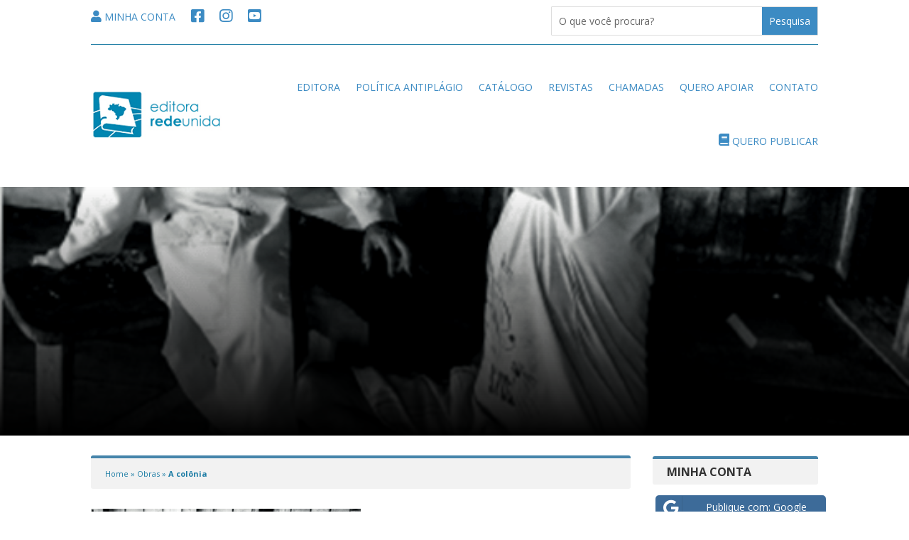

--- FILE ---
content_type: text/css
request_url: https://editora.redeunida.org.br/wp-content/plugins/miniorange-login-openid/includes/css/mo_openid_style.css?version=7.7.0&ver=6.7.4
body_size: 9121
content:
.mo-nav-tab {
	float: left;
	border: 1px solid #ccc;
	border-bottom: none;
	margin-left: .5em;
	padding: 5px 10px;
	font-size: 14px;
	line-height: 1.71428571;
	font-weight: 600;
	background: #F3F5F6;
	color: #000000;
	text-decoration: none;
	white-space: nowrap;
}

.mo-nav-tab:focus, .mo-nav-tab:hover {
	background-color: #0867B2;
	color: #ffffff;
}

.mo-nav-tab-active, .mo-nav-tab-active:focus, .mo-nav-tab-active:focus:active, .mo-nav-tab-active:hover {
	border-bottom: 1px solid #0867B2;
	background: #0867B2;
	color: #ffffff;
}

#mo_shortcode_table {
	font-family: "Trebuchet MS", Arial, Helvetica, sans-serif;
	border-collapse: collapse;
	width: 80%;
}

#mo_shortcode_table td, #mo_shortcode_table th {
	border: 1px solid #000000;
	padding: 8px;
}

#mo_shortcode_table tr:nth-child(even){background-color: #6d97dd;}

#mo_shortcode_table tr:hover {background-color: #ddd;}

#mo_shortcode_table th {
	padding-top: 12px;
	padding-bottom: 12px;
	text-align: left;
	background-color: #6d97dd;
	color: black;
}

#mo_openid_notice_snackbar {
	visibility: hidden;
	min-width: 250px;
	margin-left: -125px;
	color: #fff;
	text-align: center;
	border-radius: 2px;
	padding: 16px;
	position: fixed;
	z-index: 1;
	top: 8%;
	right: 30px;
	font-size: 17px;
}

#mo_openid_notice_snackbar.show {
	visibility: visible;
	-webkit-animation: fadein 0.5s, fadeout 0.5s 3.5s;
	animation: fadein 0.5s, fadeout 0.5s 3.5s;
}

@-webkit-keyframes fadein {
	from {right: 0; opacity: 0;}
	to {right: 30px; opacity: 1;}
}

@keyframes fadein {
	from {right: 0; opacity: 0;}
	to {right: 30px; opacity: 1;}
}

@-webkit-keyframes fadeout {
	from {right: 30px; opacity: 1;}
	to {right: 0; opacity: 0;}
}

@keyframes fadeout {
	from {right: 30px; opacity: 1;}
	to {right: 0; opacity: 0;}
}


#mo_openid_ajax_wait_fade {
	display: none;
	position:absolute;
	top: 0%;
	left: 0%;
	width: 100%;
	height: 100%;
	background-color: #ababab;
	z-index: 1001;
	-moz-opacity: 0.8;
	opacity: .70;
	filter: alpha(opacity=80);
}

#mo_openid_ajax_wait_img {
	display: none;
	position: absolute;
	top: 40%;
	left: 45%;
	width: 6%;
	height: 8%;
	padding:30px 15px 0px;
	border: 3px solid #ababab;
	box-shadow:1px 1px 10px #ababab;
	border-radius:20px;
	background-color: white;
	z-index: 1002;
	text-align:center;
	overflow: auto;
}

/*support form*/
/* The Modal (background) */

.mo_openid_modal_rateus {
	display: none; /* Hidden by default */
	position: fixed; /* Stay in place */
	z-index: 1; /* Sit on top */
	padding-top: 100px; /* Location of the box */
	left: 0;
	top: 0;
	width: 100%; /* Full width */
	height: 100%; /* Full height */
	overflow: auto; /* Enable scroll if needed */
	background-color: rgb(0,0,0); /* Fallback color */
	background-color: rgba(0,0,0,0.8); /* Black w/ opacity */
}

/* Modal Content */
.mo_openid_rateus_modal_content {
	background-color: #0867b2;
	margin: auto;


	border: 1px solid #888;
	min-height: 20%;
	margin-left: auto;
	margin-right: auto;
	width: 35%;
	height: 50%;
}

/* The Close Button */
.mo_openid_rateus_close {
	color: #aaaaaa;
	float: right;
	font-size: 28px;
	font-weight: bold;
}

.mo_openid_rateus_close:hover,
.mo_openid_rateus_close:focus {
	color: white;
	text-decoration: none;
	cursor: pointer;
}

/*Rate us feedback close button*/
.mo_openid_rateus_feedback_close {
	color: #aaaaaa;
	float: right;
	font-size: 28px;
	font-weight: bold;
}
.mo_openid_rateus_feedback_close:hover,
.mo_openid_rateus_feedback_close:focus {
	color: white;
	text-decoration: none;
	cursor: pointer;
}


legend {
	font-size: 1.4em;
	margin-bottom: 10px;
}

.mo_openid_modal_rateus_style {
	font-family: Georgia, "Times New Roman", Times, serif;
	background: rgba(255, 255, 255, .1);
	border: none;
	border-radius: 4px;
	font-size: 15px;
	margin: 0;
	outline: 0;
	padding: 10px;
	width: 100%;
	box-sizing: border-box;
	-webkit-box-sizing: border-box;
	-moz-box-sizing: border-box;
	background-color: #FFFFFF;
	color: #8a97a0;
	-webkit-box-shadow: 0 1px 0 rgba(0, 0, 0, 0.03) inset;
	box-shadow: 0 1px 0 rgba(0, 0, 0, 0.03) inset;
	margin-bottom: 30px;
}

select {
	-webkit-appearance: menulist-button;
	height: 35px;
}

.number {
	background: #1abc9c;
	color: #fff;
	height: 30px;
	width: 30px;
	display: inline-block;
	font-size: 0.8em;
	margin-right: 4px;
	line-height: 30px;
	text-align: center;
	text-shadow: 0 1px 0 rgba(255, 255, 255, 0.2);
	border-radius: 15px 15px 15px 0px;
}

.mo_openid_modal_rateus_style_button{
	position: relative;
	display: block;
	padding: 19px 39px 18px 39px;
	color: #FFF;
	margin: 0 auto;
	background: #0867b2;
	font-size: 18px;
	text-align: center;
	font-style: normal;
	width: 100%;
	border: 1px solid #0867b2;
	border-width: 1px 1px 3px;
	margin-bottom: 10px;
}

input[type="submit"]:hover,
input[type="button"]:hover {
	background: #0867b2;
}

.mo_openid_star-cb-group {
	/* remove inline-block whitespace */
	font-size: 0;
	/* flip the order so we can use the + and ~ combinators */
	unicode-bidi: bidi-override;
	direction: rtl;
	/* the hidden clearer */
}
.mo_openid_star-cb-group * {
	font-size: 1rem;
}
.mo_openid_star-cb-group > input {
	display: none;
}
.mo_openid_star-cb-group > input + label {
	/* only enough room for the star */
	display: inline-block;
	overflow: hidden;
	text-indent: 9999px;
	width: 26px;
	white-space: nowrap;
	cursor: pointer;
}
.mo_openid_star-cb-group > input + label:before {
	display: inline-block;
	font-family: Helvetica, arial, sans-serif;
	text-indent: -9999px;
	font-size: 2em;
	content: "☆";
	color: #888;
}
.mo_openid_star-cb-group > input:checked ~ label:before, .mo_openid_star-cb-group > input + label:hover ~ label:before, .mo_openid_star-cb-group > input + label:hover:before {
	content: "★";
	color: #ecf00e;
	text-shadow: 0 0 1px #333;
}
.mo_openid_star-cb-group > .mo_openid_star-cb-clear + label {
	text-indent: -9999px;
	width: .5em;
	margin-left: -.5em;
}
.mo_openid_star-cb-group > .mo_openid_star-cb-clear + label:before {
	width: .5em;
}
.mo_openid_star-cb-group:hover > input + label:before {
	content: "☆";
	color: #888;
	text-shadow: none;
}
.mo_openid_star-cb-group:hover > input + label:hover ~ label:before, .mo_openid_star-cb-group:hover > input + label:hover:before {
	content: "★";
	color: #e52;
	text-shadow: 0 0 1px #333;
}

.mo-openid-star-back-rateus {
	border: 8px solid;
	border-color: #0867b2;
	background: #FFFFFF;
	width: max-content;
	border-radius: 1px;
	padding: 1em 1.5em 0.9em;
	margin: 1em auto;
}

#wpfooter {
	position: unset;
}
.mo_support-help-button{
	padding: 4px 8px;
	float: right;
	background-color: #32373c;
	color: #fff;
	border: 1px solid #32373c;
	border-radius: 4px;
	text-shadow: none;
	font-size: 16px;
	line-height: normal;
	cursor: pointer;
	position: fixed;
	left: 94%;
	width:10% ;
	top: 35%;
	height: 5%;
	z-index: 9999;
	transform: rotateZ(89deg);
	letter-spacing: 2px;
}

.mo-openid-premium{
	font-size: 10px;
	background: #236d31;
	color: white;
	font-weight: 600;
	padding: 1px 4px;
	border-radius: 4px;
	font-family: monospace;
	position: relative;
	left: 11%;
}
.mo-openid-premium:hover{

	color: white;

}

/*premium features*/
.card-content {
	border: 5px solid #CCC;
	border-radius: 3px;
	padding: 25px 25px 10px 25px;
	min-height: 250px;
	min-width: 350px;
}
.card-content * {
	cursor: pointer;
}
.card-wrapper {
	position: relative;
	width: 350px;
	height: 300px;
	min-width: 350px;
	float: left;
	margin-right: 25px;
}
.c-card {
	position: absolute;
	top: 0;
	left: 0;
	opacity: 0;
	visibility: hidden;
}
.c-card ~ .card-content {
	transition: all 500ms ease-out;
}
.c-card ~ .card-content .card-state-icon {
	position: absolute;
	top: 5px;
	right: 5px;
	z-index: 2;
	width: 20px;
	height: 20px;

	background-position: 0 0;
	transition: all 100ms ease-out;
}
.c-card ~ .card-content:before {
	position: absolute;
	top: 1px;
	right: 1px;
	content: "";
	width: 0;
	height: 0;
	border-top: 00px solid #CCC;
	border-left: 00px solid transparent;
	transition: all 200ms ease-out;
}
.c-card ~ .card-content:after {
	position: absolute;
	top: 1px;
	right: 1px;
	content: "";
	width: 0;
	height: 0;
	border-top: 00px solid #FFF;
	border-left: 00px solid transparent;
	transition: all 200ms ease-out;
}
.c-card ~ .card-content:hover {
	/*box-shadow: 3px 5px 3px rgba(0,0,0,0.16), 0 6px 9px rgba(0,0,0,0.23)*/
}
.c-card ~ .card-content:hover .card-state-icon {
	background-position: -30px 0;
}
.c-card ~ .card-content:hover:before {
	border-top: 52px solid #0867b2;
}
.c-card:checked ~ .card-content {
	border: 5px solid #0867b2;
}
.c-card:checked ~ .card-content .card-state-icon {
	background-position: -90px 2px;
}
.c-card:checked ~ .card-content:before {
	border-top: 52px solid #0867b2;
}
.c-card:checked ~ .card-content:after {
	border-top: 52px solid #0867b2;
}
.c-card:checked:hover ~ .card-content .card-state-icon {
	background-position: -60px 2px;
}
.c-card:checked:hover ~ .card-content:before {
	border-top: 52px solid #0867b2;
}
.c-card:checked:hover ~ .card-content:after {
	border-top: 52px solid #0867b2;
}

/* Style the buttons inside the tab */
.mo_openid_highlight{
	background-color:#32373c;
	padding: 0.004%;
}
.mo_openid_note_style{
	display:block;margin-top:10px;background-color:#ebf6fc;padding:10px;border:solid 1px darkblue;
}
.mo_openid_tooltip {
	position: relative;
	/*opacity: 2%;*/
}

.mo_openid_tooltip .mo_openid_tooltiptext {
	visibility: hidden;
	width: 290px;
	background-color:gray;
	color:#ffffff;
	text-align: center;
	border-radius: 6px;
	padding: 5px 0;
	position: absolute;
	z-index: 1;
	top: 95%;
	left: 0%;
}

.mo_openid_tooltip .mo_openid_tooltiptext::after {
	content: "";
	position: absolute;
	top: 50%;
	right: 100%;
	margin-top: -5px;
	border-width: 5px;
	border-style: solid;
}
.mo_openid_tooltip:hover .mo_openid_tooltiptext {
	visibility: visible;
}

.mo_openid_tab {
	float: left;
	background-color: #32373C;
	/*width: 15%;*/
	/*height: 350px;*/
	box-shadow: -1px 0px 3px #777777;
}
.mo_openid_tab a {
	display: block;
	background-color: #32373C;
	color: white;
	padding: 11px 7px;
	text-decoration: none;
	outline: none;
	text-align: left;
	cursor: pointer;
	transition: 0.3s;
	font-size: 14px;
}
.mo_openid_tab a:hover {
	background-color: #585858;
	color: white;
	transform: scale(1.1);
}
.mo_sl_header_text a:hover {
	background-color: #585858;
	color: white;
	transform: scale(1.5);
}

.mo_sl_header_text {
	color: white; text-decoration: none;font-size: 15px;
	font-weight: 5;
}
.mo_sl_header_text a:hover {
	 color: #ea1414; }

.mo_openid_tab a.tablinks_active{
	background-color: #585858;
	color: white;
	font-weight: bold;
}

.mo-openid-switch-app {
	position: relative;
	display: inline-block;
	width: 50px;
	height: 26px;
	bottom: 5px;
}

.mo-openid-switch-app input {display:none;}

.mo-openid-slider-app {
	position: absolute;
	cursor: pointer;
	top: 2px;
	left: 0;
	right: 3px;
	bottom: 2px;
	background-color: grey;
	-webkit-transition: .4s;
	transition: .4s;
}
.mo-openid-slider-app:before {
	position: absolute;
	content: "";
	height: 12px;
	width: 12px;
	left: 4px;
	bottom: 5px;
	background-color: white;
	-webkit-transition: .4s;
	transition: .4s;
}
input:checked + .mo-openid-slider-app {
	background-color: #0085ba;
}
input:focus + .mo-openid-slider-app {
	box-shadow: 0 0 1px #2196F3;
}
input:checked + .mo-openid-slider-app:before {
	-webkit-transform: translateX(26px);
	-ms-transform: translateX(26px);
	transform: translateX(26px);
}
input:checked+ .mo-openid-slider-app .on
{display: block;}
input:checked + .mo-openid-slider-app .off
{display: none;}
.mo-openid-slider-app.round {
	border-radius: 34px;
}
.mo-openid-slider-app.round:before {
	border-radius: 50%;
}
.mo-openid-sort-apps {
	position: relative;
	padding: 15px;
}

.mo-openid-sort-apps .mo-openid-sort-apps-div {
	position: relative;
	float: left;
	width: 215px;
	height: 120px;
	margin: 15px;
	display: flex;
	flex-flow: column;
}

.mo-openid-sort-apps .mo-openid-sort-apps-i-div {
	height: 166px;
	display: flex;
	flex-flow: column;
	justify-content: center;
	align-items: center;
}

.mo-openid-sort-apps-move {
	position: absolute;
	left: 0;
	top: 0;
	width: 9%;
	height: 17%;
	cursor: move;
}

.mo-openid-hover-div-sett:hover .mo-openid-sort-apps-move{
	background: url('[data-uri]');
}

.mo-openid-sort-message {
	position: absolute;
	left: 12%;
	top: 2%;
	color: #fff;
	line-height: 22px;
	font-size: 12px;
}

.mo-openid-hover-div-sett:hover #mo-openid-hover-app-sett-show{
	display: block;
	transition: .4s;
}

.mo-openid-hover-div-sett #mo-openid-hover-app-sett-show {
	height: 29px;
	background-color: #f0f0f0;
	padding: 5px;
	color: #8e8ef6b8;
	font-size: 16px;
	display: none;
}

.mo-openid-hover-div-sett .mo-openid-capp-sett#mo-openid-hover-app-sett-show{
	height: 17px;
	background-color: #f0f0f0;
	padding: 5px;
	color: #8e8ef6b8;
	font-size: 16px;
}

/* Popup Open button */

.mo_openid_popup {
	position:fixed;
	top:0px;
	left:2%;
	background:rgba(0,0,0,0.75);
	width:100%;
	height:100%;
	display:none;
}

/* Popup inner div */
.mo_openid_popup-content {
	width: 75%;
	margin: 0 auto;
	box-sizing: border-box;
	padding: 20px;
	margin-top: 85px;
	margin-left: 215px;
	box-shadow: 0px 2px 6px rgba(0, 0, 0, 1);
	border-radius: 3px;
	background: #fff;
	overflow-y: auto;
	position: relative;
	height: 82%;
}
.mo_openid_close-button {
	/*width: 25px;*/
	height: 25px;
	position: absolute;
	top: 10px;
	right: 10px;
	border-radius: 20px;
	/*background: rgba(0,0,0,0.8);*/
	font-size: 17px;
	text-align: center;
	color: #6e6666;
	text-decoration:none;
}

.mo_openid_close-button:hover {
	/*background: rgba(0,0,0,1);*/
}

@media screen and (max-width: 720px) {
	.mo_openid_popup-content {
		width:90%;
	}
}

a.mo-add-hover:hover{
	text-decoration: underline;
}
a.mo-pugin-add-link-sl {
	text-decoration: none;
	color: black;
}

a.mo-pugin-add-comp-link-sl {
	text-decoration: none;
	color: gray;
}
.mo_openid_sharecount ul.mo_openid_share_count_icon {
	text-align: center;
}
.mo_openid_sharecount ul.mo_openid_share_count_icon li {
	margin: 0;
	padding: 0;
	list-style: none;
	display: inline-block;
}
.mo_openid_sharecount ul.mo_openid_share_count_icon li span {
	margin: 0;
	width: 60px;
	display: block;
	background: url(../../includes/images/count.png) no-repeat;
	height: 40px;
	overflow: hidden;
	padding: 10px 2px 2px;
	font-size: 17px;
	text-align: center;
	line-height: 24px;
	color: #5a6570;
}
.mo_openid_sharecount ul.mo_openid_share_count_icon li span2 {
	margin: 0;
	width: 60px;
	display: block;
	height: 40px;
	overflow: hidden;
	padding: 10px 2px 2px;
	font-size: 17px;
	text-align: center;
	line-height: 24px;
	color: #5a6570;
}
.mo_openid_mywatermark {
	background-image:url(../../includes/images/sample.png);
	padding-bottom: 20px;
}
.dis{
	pointer-events: none;
}
.mo_openid_tooltip .mo_tooltiptext1 {
	visibility: hidden;
	width: 120px;
	background-color: black;
	color: #fff;
	text-align: center;
	border-radius: 6px;
	padding:10px 5px 5px 5px;
	position: absolute;
	z-index: 1;
	top: 150%;
	left: 50%;
	margin-left: -60px;

}

.mo_openid_tooltip .mo_tooltiptext1::after {
	content: "";
	position: absolute;
	bottom: 100%;
	left: 50%;
	margin-left: -5px;
	border-width: 5px;
	border-style: solid;
	border-color: transparent transparent black transparent;
}

.mo_openid_tooltip:hover .mo_tooltiptext1 {
	visibility: visible;
}

.mo_openid_table_layout {
	background-color:#FFFFFF;
	padding:0px 10px 10px 10px;
	margin-bottom: 10px;
	height:auto;
	min-height:400px;
	border-radius: 0px 15px 15px 0px;
}

.mo_openid_table_layout input[type=text] {
	width: 80%;
}

.mo_openid_table_textbox {
	width:80%;
}
.mo_openid_table_contact {
	width:95%;
}
.mo_openid_settings_table,.mo_openid_display_table {
	width: 100%;
}
.mo_openid_settings_table tr td:first-child {
	width: 30%;
}

.mo_openid_display_table tr td:first-child{
	width: 50%;
}

.mo_openid_display_table .mo_openid_table_textbox {
	width:70%;
}
.mo_openid_login_wid li{
	margin:5px;
	list-style-type:none;
}

.mo-openid-app-share-icons{
	width:35px !important;
	height:35px !important;
	display:inline !important;
}

.mo-openid-share-link{
	border-bottom: 0px !important;
	box-sizing:border-box !important;
}
.mo_image_id {
	width: 40%;
}

div.mo_image_id>a>img.mo_openid_image {
	opacity: 0.6;
	display: block;
	transition: .5s ease;
	backface-visibility: hidden;
}

.mo_image_id:hover .mo_openid_image {
	opacity: 1;
}

.mo_openid_vertical{
	display:inline-block !important;
	overflow: visible;
	z-index: 10000000;
	padding: 10px;
	border-radius: 4px;
	opacity: 1;
	-webkit-box-sizing: content-box!important;
	-moz-box-sizing: content-box!important;
	box-sizing: content-box!important;
	width:40px !important;
	position:fixed;
}
.mo_openid-login-button{
	text-align:center !important;
	color:white !important;
	padding-top:8px !important;
	box-sizing: border-box !important;

}
.mo-custom-share-icon{
	box-sizing:border-box !important;
}

.mo_openid_msgs{
	font-size: 14px !important;
}

.mo_openid_comment_tab {
	margin-left: 0px !important;
	margin-bottom: 20px;
	padding-left: 0px !important;
}

.mo_openid_comment_tab li{
	color: grey;
	margin-right: 5%;
	margin-left: 0px !important;
	list-style: none;
	font-size: 14px;
	cursor:pointer;
	float: left;
}

.mo_openid_selected_tab{
	color: black !important;
	border-bottom: 2px solid #FF5A00;
}

p>a.mo-openid-share-link>img.mo-openid-app-share-icons
{
	box-shadow:0 0 0 0px #fff !important;
}

p>a.mo-openid-share-link
{
	box-shadow: inset 0 -1px 0 rgba(15, 15, 15, 0)!important;
}

.mo-consent{
	font-size:11px !important;
	font-weight:normal;
	color:#72777c;
	padding-bottom: 5px;
}

.mo_copy{
	border: 1px solid #CCCCCC;
	padding:8px;
	background-color:#FBFBFB;
	cursor: pointer;
}

.mo_copy:active{
	background-color:#CCCCCC;
}

/* Tooltip container */
.mo_copytooltip {
	position: relative;
	display: inline-block;
	size: letter;
	/* If you want dots under the hoverable text */
}
/* Tooltip text */
.mo_copytooltip .mo_copytooltiptext {
	visibility: hidden;
	width: 120px;
	background-color:grey;
	color: white;
	text-align: center;
	padding: 5px 0;
	border-radius: 6px;
	font-size: 12px;
	/* Position the tooltip text */
	position: absolute;
	z-index: 1;
	bottom: 125%;
	left: 50%;
	margin-left: -60px;
	font-size: small;
	/* Fade in tooltip */
	opacity: 50;
	transition: opacity 0.3s;
}

/* Tooltip arrow */
.mo_copytooltip .mo_copytooltiptext::after {
	content: "";
	position: absolute;
	top: 100%;
	left: 50%;
	margin-left: -5px;
	border-width: 5px;
	border-style: solid;
	border-color: #555 transparent transparent transparent;
}

/* Show the tooltip text when you mouse over the tooltip container */
.mo_copytooltip:hover .mo_copytooltiptext {
	visibility: visible;
	opacity: 1;
}

/*RAdio button*/

.mo-openid-radio-container {
	display: block;
	position: relative;
	padding-left: 20px;
	margin-bottom: 1px;
	cursor: pointer;

	font-size: 14px;
	-webkit-user-select: none;
	-moz-user-select: none;
	-ms-user-select: none;
	user-select: none;
}

/* Hide the browser's default radio button */
.mo-openid-radio-container input {
	position: absolute;
	opacity: 0;
	cursor: pointer;
}

/* Create a custom radio button */
.mo-openid-radio-checkmark {
	position: absolute;
	top: 0;
	left: 0;
	height: 16px;
	width: 16px;
	background-color: #e5e7eb;
	border-radius: 50%;
}

/* On mouse-over, add a grey background color */
.mo-openid-radio-container:hover input ~ .mo-openid-radio-checkmark {
	background-color: #F0F0F0;
}

/* When the radio button is checked, add a blue background */
.mo-openid-radio-container input:checked ~ .mo-openid-radio-checkmark {
	background-color: #0867b2;
}

/* Create the indicator (the dot/circle - hidden when not checked) */
.mo-openid-radio-checkmark:after {
	content: "";
	position: absolute;
	display: none;
}

/* Show the indicator (dot/circle) when checked */
.mo-openid-radio-container input:checked ~ .mo-openid-radio-checkmark:after {
	display: block;
}

/* Style the indicator (dot/circle) */
.mo-openid-radio-container .mo-openid-radio-checkmark:after {
	top: 5.5px;
	left: 5px;
	width: 6px;
	height: 6px;
	border-radius: 50%;
	background: white;
}

/*textfield css*/
.mo_openid_textfield_css{
	font-family: Arial;
	border: 1px solid;
	border-radius: 1px !important;
	font-size: 13px;
	margin: 0;
	outline: 0;
	padding: 5px;
	width:80%;
	border-color:#0867b2;
	background-color: #FFFFFF;

}

.mo_openid_fix_fontsize{
	font-family: Arial;

	font-size: 14px;
}
.mo_openid_fix_fontsize_semiheading{
	font-family: Georgia, "Times New Roman", Times, serif;
	font-size: 18px;
}

/*chech-box*/

.mo_openid_checkbox_container {
	display: block;
	position: relative;
	padding-left: 22px;
	margin-bottom: 18px;
	cursor: pointer;
	font-size: 14px;
}

/* Hide the browser's default checkbox */
.mo_openid_checkbox_container input {
	position: absolute;
	opacity: 0;
	cursor: pointer;
	height: 0;
	width: 0;
}

/* Create a custom checkbox */
.mo_openid_checkbox_checkmark {
	position: absolute;
	top: 0;
	left: 0;
	height: 18px;
	width: 18px;
	background-color: #e5e7eb;
}

/* On mouse-over, add a grey background color */
.mo_openid_checkbox_container:hover input ~ .mo_openid_checkbox_checkmark {
	background-color: #ccc;
}

/* When the checkbox is checked, add a blue background */
.mo_openid_checkbox_container input:checked ~ .mo_openid_checkbox_checkmark {
	background-color: #2196F3;
}

/* Create the checkmark/indicator (hidden when not checked) */
.mo_openid_checkbox_checkmark:after {
	content: "";
	position: absolute;
	display: none;
}

/* Show the checkmark when checked */
.mo_openid_checkbox_container input:checked ~ .mo_openid_checkbox_checkmark:after {
	display: block;
}

/* Style the checkmark/indicator */
.mo_openid_checkbox_container .mo_openid_checkbox_checkmark:after {
	left: 5px;
	top: 3px;
	width: 4px;
	height: 8px;
	border: solid white;
	border-width: 0 3px 3px 0;
	-webkit-transform: rotate(45deg);
	-ms-transform: rotate(45deg);
	transform: rotate(45deg);
}

.mo_openid_checkbox_container_disable {
	display: block;
	position: relative;
	padding-left: 22px;
	margin-bottom: 18px;
	cursor: context-menu;
	font-size: 14px;
}

/* Hide the browser's default checkbox */
.mo_openid_checkbox_container_disable input {
	position: absolute;
	opacity: 0;
	cursor: context-menu;
	height: 0;
	width: 0;
}

/* Create a custom checkbox */
.mo_openid_checkbox_checkmark_disable {
	position: absolute;
	top: 0;
	left: 0;
	height: 18px;
	width: 18px;
	background-color: #e5e7eb;
}

.mo-openid-radio-container_disable {
	display: block;
	position: relative;
	padding-left: 20px;
	margin-bottom: 1px;
	cursor: pointer;
	font-size: 14px;
	-webkit-user-select: none;
	-moz-user-select: none;
	-ms-user-select: none;
	user-select: none;
}

/* Hide the browser's default radio button */
.mo-openid-radio-container_disable input {
	position: absolute;
	opacity: 0;
	cursor: pointer;
}

/* Create a custom radio button */
.mo-openid-radio-checkmark_disable {
	position: absolute;
	top: 0;
	left: 0;
	height: 16px;
	width: 16px;
	background-color: #e5e7eb;
	border-radius: 50%;
}

/* Advertisement Baner */
.mo_openid_notice {
	background: #fff;
	border: 1px solid #ccd0d4;
	border-left-color: rgb(204, 208, 212);
	border-left-width: 1px;
	border-left-width: 4px;
	box-shadow: 0 1px 1px rgba(0,0,0,.04);
	margin: 5px 15px 2px;
	padding: 1px 12px;
	border-left-color: #069c51;

}
/* Newly Edited for licensing plans  */
#mo-license-table {
	font-family: "Trebuchet MS", Arial, Helvetica, sans-serif;
	border-collapse: collapse;
	width: 100%;
}

#mo-license-table td, #mo-license-table th {
	border: 1px solid #ddd;
	/*text-align: center;*/
	padding: 8px;
}

#mo-license-table tr:nth-child(even){background-color: #f2f2f2;}

#mo-license-table tr:hover {background-color: #ddd;}

#mo-license-table th {
	padding-top: 12px;
	width: 25%;
	padding-bottom: 12px;
	/*text-align: center;*/
	background-color:#E97D68;
	/*background-color: #4CAF50;*/
	color: white;
}

.mo_openid_notice-warning {
	border-left-color: #069c51
}

/* Reports Table CSS Start */

.mo_openid_reports_tables table {
	font-family: Arial, Helvetica, sans-serif;
	border-collapse: collapse;
	width: 98%;
	margin-right: 5%;
}

.mo_openid_reports_tables th {
	border: thin solid #ddd;
	padding: 8px;
	font-weight: bold;
	text-align: left;
	font-size: 16px;
}

.mo_openid_reports_tables td {
	border: thin solid #ddd;
	padding: 8px;
	text-align: left;
	font-size: 14px;

}
.mo_openid_reports_tables tr:nth-child(even){background-color: #f2f2f2;}



.mo_openid_reports_tables th {
	padding-top: 12px;
	padding-bottom: 12px;
	background-color: #1c1c1c;
	color: white;
	text-align: left;
	font-weight: bold;
	font-size: 16px;

}

/* Reports Table CSS End */

/* license toggle CSS */

.mo-openid-lic-bold-cl{
	font-weight: 900;
}
.mo_openid_popup-modal {
	display: none; /* Hidden by default */
	position: fixed; /* Stay in place */
	z-index: 1; /* Sit on top */
	padding-top: 100px; /* Location of the box */
	left: 0;
	top: 0;
	margin-left: 6%;
	width: 100%; /* Full width */
	height: 100%; /* Full height */
	overflow: auto; /* Enable scroll if needed */
	background-color: rgb(0,0,0); /* Fallback color */
	background-color: rgba(0,0,0,0.4); /* Black w/ opacity */
}


/* Modal Content */
.mo_openid_modal-content {
	background-color: #fefefe;
	margin: auto;
	padding: 20px;
	border: 1px solid #888;
	width: 65%;
}


/* The Close Button */
.mo_openid-popup-modal-close {
	color: #aaaaaa;
	float: right;
	font-size: 28px;
	font-weight: bold;
}

.mo_openid-popup-modal-close:hover,
.mo_openid-popup-modal-close:focus {
	color: #000;
	text-decoration: none;
	cursor: pointer;
}

.mo_openid-on-hover-free-fetr:hover,
.mo_openid-on-hover-free-fetr:focus{
	color: #1B79AE;
}
/* license toggle end */

/* Doc Tab CSS Start */

.modt-container {
	width: 94%;
	margin: 3% 3% 0% 3% ;
	text-align:center;
}

.modt-main-panel {
	/*background: rgba(0, 0, 0, 0.270);*/
	border-radius: 0.1em;
	padding: 0.1em;
}

.modt-panel {
	/*background: rgba(0, 0, 0, 0.135);*/
	border-radius: 0.1em;
	padding: 0.1em;
	width: 30%;
	margin-right: 0px;
}

.modt-panel-header,
.modt-panel-content {
	padding: 0.75em;
}

.modt-panel-title {
	line-height: 1;
}

.modt-panel-content {
	background: #fff;
	height: 600px;
}

.modt-panel-content footer{
	height: 40px;
}

.modt-leftbox {
	float:left;
	/*background: rgba(0, 0, 0, 0.270);*/
	width:30%;
	height:300px;
	margin-left: 2%;
	margin-right: 1%;
	/*border-radius: 0.1em;*/
	/*padding: 0.1em;*/
}
.modt-middlebox{
	float:left;
	/*background: rgba(0, 0, 0, 0.270);*/
	width:30%;
	height:300px;
	margin-left: 1%;
	margin-right: 1%;
	/*border-radius: 0.1em;*/
	/*padding: 0.1em;*/
}
.modt-rightbox{
	float:right;
	/*background: rgba(0, 0, 0, 0.270);*/
	width:30%;
	height:300px;
	margin-left: 1%;
	margin-right: 2%;
	/*border-radius: 0.1em;*/
	/*padding: 0.1em;*/
}

.modt-box-content{
	background-color: #FFFFFF;
	padding: 0.75em;
}

.modt-imagedropshadow img{
	padding: 5px;
	border: solid 1px #EFEFEF;

}
.modt-imagedropshadow img:hover{
	border: solid 1px #CCC;
	-moz-box-shadow: 1px 1px 5px #999;
	-webkit-box-shadow: 1px 1px 5px #999;
	box-shadow: 1px 1px 5px #999;
}

.modt-table-container {
	max-width: 1000px;
	margin-left: auto;
	margin-right: auto;
	padding-left: 10px;
	padding-right: 10px;
}

.modt-table-h2 {
	font-size: 26px;
	margin: 20px 0;
	text-align: center;
}

/*.modt-table-responsive-table {*/
.modt-table li {
	border-radius: 3px;
	padding: 25px 30px;
	display: flex;
	justify-content: space-between;
	margin-bottom: 25px;
}
.modt-table-header {
	background-color: #c2d6d6;
	font-size: 14px;
	text-transform: uppercase;
	letter-spacing: 0.03em;
	text-align: center;
}
.modt-table-row {
	background-color: #ffffff;
	box-shadow: 0px 0px 9px 0px rgba(0,0,0,0.1);
	text-align: center;
}
.modt-table-col-1 {
	margin-top: 27px;
	flex-basis: 10%;
}
.modt-table-col-2 {
	margin-top: 5px;
	flex-basis: 25%;
}

.modt-table-col-2 img {
	height: 40px;
	width: 40px;
}

.modt-table-col-3 {
	margin-top: 27px;
	flex-basis: 40%;
}
.modt-table-col-4 {
	flex-basis: 30%;
}

.modt-table-col-4 p {
	margin-top: 27px;
	font-family: "Helvetica Neue",Helvetica,Arial,sans-serif;
	font-size: 14px;
	line-height: 1.428571429;
}

@media all and (max-width: 767px) {
	.modt-table-header {
		display: none;
	}
	.modt-table-row{

	}
	.modt-table-li {
		display: block;
	}
	.modt-table-col {

		flex-basis: 100%;

	}
	.modt-table-col {
		display: flex;
		padding: 10px 0;
	}
	.modt-table-col before
	{
		color: #6C7A89;
		padding-right: 10px;
		content: attr(data-label);
		flex-basis: 50%;
		text-align: right;
	}
}

.modt-footer{
	color: #111;
	text-transform: uppercase;
	margin-top: 15px;
	font-family: 'Enriqueta', arial, serif;
	font-size: 15px;
	font-weight: bold;
	letter-spacing: 2.5px;
	line-height: 1;
	text-align: center;
}

/* Doc Tab CSS End */

/*Mobile SSO Page*/
.mo_mobile_sso_click_here{
	background-color: orangered;
	height: 88px;
	width: 176px;
	font-size: xx-large;
	margin: 0 0 0 3%;
	font-weight: bold;
	color: white;
	border-radius: 10px;
	animation-name: clickhere;
	animation-duration: 1s;
	animation-iteration-count: infinite;
}
@keyframes clickhere {
	0% {background-color: orangered;}
	50% {background-color: #1B79AE;}
}

/* meeting scheduler*/
.call-setup-div{
	background: #F2F5FB;
	border-radius: 5px;
	margin-top: 10px;
	margin-right: 20px;
	padding-top: 10px;
	border-style: solid;
	border-color: #2f6062;
	padding-left: 10px;
}
.call-setup-heading {
	margin-top: 0px;
	margin-left: 5px;
}
.call-setup-label{
	padding-left:5px;
	font-size: 15px;
}
.call-setup-details{
	margin-left: 5px;
	margin-top: 5px;
}
.call-setup-datetime{
	width: 50%;
	float: left;
	position: relative;
	height: auto;
	min-height: 100% !important;
}
.call-setup-textbox{
	width: 90% !important;
}
.call-setup-notice{
	margin: 15px 25px 10px 10px;
}

/* The switch - the box around the slider */
.switch {
	position: relative;
	display: inline-block;
	width: 40px;
	height: 24px;
}

/* Hide default HTML checkbox */
.switch input {
	opacity: 0;
	width: 0;
	height: 0;
}

/* The slider */
.slider {
	position: absolute;
	cursor: pointer;
	top: 0;
	left: 0;
	right: 0;
	bottom: 0;
	background-color: #ccc;
	-webkit-transition: .4s;
	transition: .4s;
}

input:disabled + .slider{
	background-color: #ebebeb;
	cursor: default;
}

.slider:before {
	position: absolute;
	content: "";
	height: 20px;
	width: 20px;
	left: 2px;
	bottom: 2px;
	background-color: white;
	-webkit-transition: .4s;
	transition: .4s;
}

input:checked + .slider {
	background-color: #0085ba;
}

input:focus + .slider {
	box-shadow: 0 0 1px #0085ba;
}

input:checked + .slider:before {
	-webkit-transform: translateX(15px);
	-ms-transform: translateX(15px);
	transform: translateX(15px);
}


/* Rounded sliders */
.slider.round {
	border-radius: 24px;
}

.slider.round:before {
	border-radius: 50%;
}
/* added for tlwp by Roshan*/

.mo_succ_notice {
	background: #e7fcd0;
	border: 1px solid #f6f3f4;
	border-left-color: rgb(195, 182, 182);

	border-left-width: 6px;
	box-shadow: 0 1px 1px rgba(0,0,0,.04);
	margin: 5px 15px 2px;
	padding: 1px 12px;
	border-left-color: #427e05;

}


#mo-support-menu {
	position: absolute;
	left: 168%;
	top: 128%;
	margin: -75px 0 0 -75px;
	list-style: none;
	font-size: 200%;
}

.mo-support-menu-button {
	opacity: 0;
	z-index: -1;
}

.mo-support-menu-button {
	width: 70px;
	height: 70px;
	position: absolute;
	left: 190%;
	top: 140%;
	margin: 82px 0 0 140px;
	border-radius: 50%;
	box-shadow: 0 5px 10px black;
	background-size: 100%;
	overflow: hidden;
	text-decoration: none;
	background-color:#0002ab;
}

#mo-support-menu:not(:target)>a:first-of-type,
#mo-support-menu:target>a:last-of-type {
	opacity: 1;
	z-index: 1;
}

#mo-support-menu:not(:target)>.icon-plus:before,
#mo-support-menu:target>.icon-minus:before {
	opacity: 1;
}

.mo-support-menu-item {
	width: 50px;
	height: 50px;
	position: absolute;
	line-height: 5px;
	left: 170%;
	top: 128%;
	margin: 88px 0 0 150px;
	border-radius: 50%;
	background-color:#0002ab;
	transform: translate(0px, 0px);
	transition: transform 500ms;
	z-index: -2;
	transition: .5s;
	box-shadow: 0 5px 10px black;
}

.mo-support-menu-item:hover{
	opacity: 0.9;
	box-shadow: 0 10px 20px black;
}


.mo-support-menu-item a {
	color: #fff;
	position: relative;
	top: 30%;
	left: 0;
	text-decoration: none;
}

#mo-support-menu:target>.mo-support-menu-item:nth-child(6) {
	transform: rotate(-100deg) translateY(-115px) rotate(100deg);
	transition-delay: 0s;
}

#mo-support-menu:target>.mo-support-menu-item:nth-child(5) {
	transform: rotate(20deg) translateY(-120px) rotate(-20deg);
	transition-delay: 0.1s;
}

#mo-support-menu:target>.mo-support-menu-item:nth-child(3) {
	transform: rotate(-20deg) translateY(-120px) rotate(20deg);
	transition-delay: 0.2s;
}

#mo-support-menu:target>.mo-support-menu-item:nth-child(4) {
	transform: rotate(-60deg) translateY(-115px) rotate(60deg);
	transition-delay: 0.3s;
}

.mo-sl-help-button-text {
	cursor: pointer;
	font-size: 16px;
	background-color: #002ab6;
	box-shadow: 1px 1px 10px 3px #8e8e9c;
	bottom: 6%;
	right: 11%;
	position: fixed;
	font-weight: 700;
	color: #fff;
	border-top-left-radius: 15px;
	border-top-right-radius: 15px;
	border-bottom-right-radius: 15px;
	border-bottom-left-radius: 15px;
	border: 3px solid #002ab6;
	padding: 9px;
	transition: all 3s ease-in-out;
}
@media (min-width:1750px){.mo-sl-help-button-text{right:6%!important}}
@media (min-width:1600px) and (max-width:1750px){.mo-sl-help-button-text{right:9%!important}}
@media (min-width:1400px) and (max-width:1600px){.mo-sl-help-button-text{right:10%!important}}
@media (min-width:1300px) and (max-width:1400px){.mo-sl-help-button-text{right:11%!important}}
@media (min-width:1100px) and (max-width:1300px){.mo-sl-help-button-text{right:12%!important}}
@media (min-width:900px) and (max-width:1100px){.mo-sl-help-button-text{right:13%!important}}
@media (min-width:800px) and (max-width:900px){.mo-sl-help-button-text{right:14%!important}}
@media (min-width:700px) and (max-width:800px){.mo-sl-help-button-text{right:15%!important}}
.mo-sl-help-button-text:before {
	content: "";
	width: 0;
	height: 0;
	position: absolute;
	border-top: 15px solid transparent;
	border-left: 30px solid #002ab6;
	border-bottom: 15px solid transparent;
	right: -32px;
	top: 16px;
}

.tttooltip {
	position: relative;
	display: inline-block;
}

.tttooltip .tttooltiptext {
	display: none;
	width: 120px;
	background-color: #002ab6;
	color: #fff;
	text-align: center;
	border-radius: 6px;
	padding: 20px 5px;
	margin-left: -170px;
	margin-top: -55px;
	font-size: 18px;
	/* Position the tooltip */
	box-shadow: 1px 1px 10px 3px #8e8e9c;
	position: absolute;
	z-index: 1;
}

.tttooltip:hover .tttooltiptext {
	display: block;
	margin-left: -160px;
	margin-top: -55px;
}

a.mo_sl_effect-shine:hover {
	-webkit-mask-image: linear-gradient(-75deg, rgba(0,0,0,.6) 30%, #000 50%, rgba(0,0,0,.6) 70%);
	-webkit-mask-size: 200%;
	animation: shine 2s infinite;
}

@-webkit-keyframes shine {
	from {
		-webkit-mask-position: 150%;
	}

	to {
		-webkit-mask-position: -50%;
	}
}

a.mo_sl_effect-shining {
	-webkit-mask-image: linear-gradient(-75deg, rgba(0,0,0,.6) 30%, #000 50%, rgba(255, 255, 255, 0.6) 70%);
	-webkit-mask-size: 200%;
	animation: shining 2s infinite;
}

@-webkit-keyframes shining {
	from {
		-webkit-mask-position: 150%;
	}

	to {
		-webkit-mask-position: -50%;
	}
}


.mo_sl_expand{
	position:relative;
	text-decoration:none;
	display:inline-block;
}

.mo_sl_expand:after {
	display:block;
	content: '';
	border-bottom: solid 3px #ffffff;
	transform: scaleX(0);
	transition: transform 250ms ease-in-out;
	transform-origin:100% 50%;
}

.mo_sl_expand:hover:after {
	transform: scaleX(1);
	transform-origin:0 50%;
}

/* Animation property */

/* Keyframes */
@keyframes mo_wiggle {
	0%, 7% {
		transform: rotateZ(0);
	}
	15% {
		transform: rotateZ(-15deg);
	}
	20% {
		transform: rotateZ(10deg);
	}
	25% {
		transform: rotateZ(-10deg);
	}
	30% {
		transform: rotateZ(6deg);
	}
	35% {
		transform: rotateZ(-4deg);
	}
	40%, 100% {
		transform: rotateZ(0);
	}
}


.mo_button_black {
	position: absolute;
	background-color: white;
	color: black;
	border: 2px solid #e7e7e7;
	border-radius: 5px;
	padding: 5px;
	padding-left: 19px;
	padding-right: 19px;
	border-top: 6px solid #db4437;
	animation: mo_wiggle 2s linear infinite;
	transform-origin: 50% 5em;
	margin-top: -14px;
}

.mo_button_black:hover {
	background-color: #e7e7e7;
	color: white;
}
